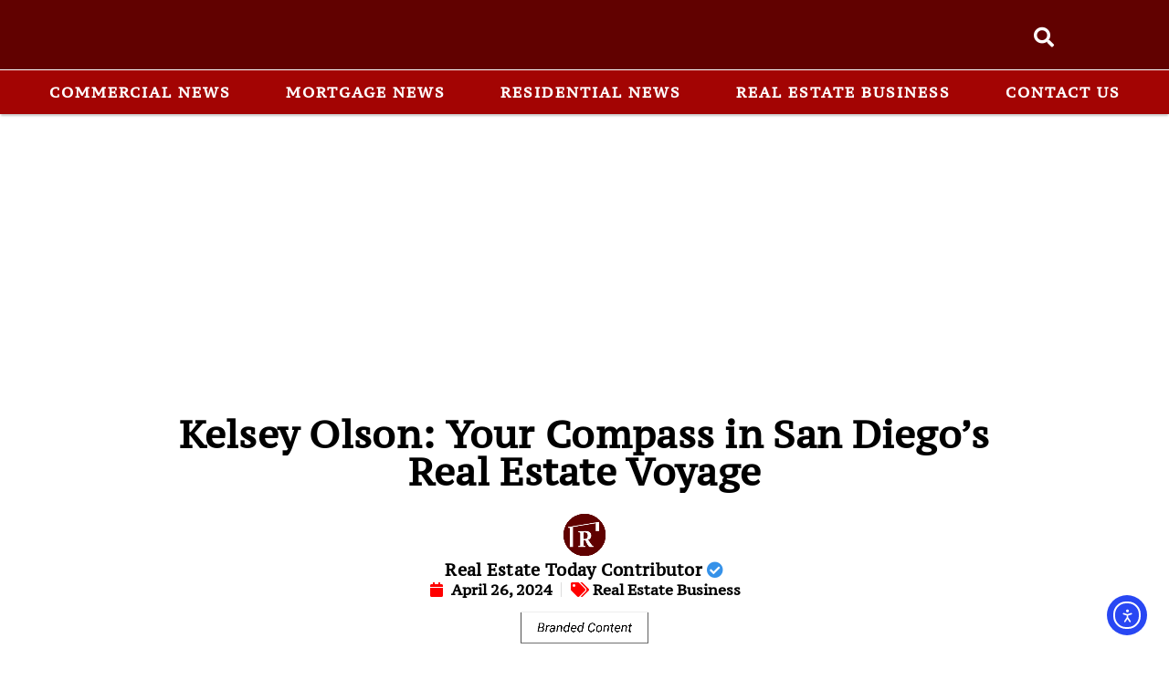

--- FILE ---
content_type: text/html; charset=utf-8
request_url: https://www.google.com/recaptcha/api2/aframe
body_size: 266
content:
<!DOCTYPE HTML><html><head><meta http-equiv="content-type" content="text/html; charset=UTF-8"></head><body><script nonce="X1KkznyHz_cIqfx5RVLprg">/** Anti-fraud and anti-abuse applications only. See google.com/recaptcha */ try{var clients={'sodar':'https://pagead2.googlesyndication.com/pagead/sodar?'};window.addEventListener("message",function(a){try{if(a.source===window.parent){var b=JSON.parse(a.data);var c=clients[b['id']];if(c){var d=document.createElement('img');d.src=c+b['params']+'&rc='+(localStorage.getItem("rc::a")?sessionStorage.getItem("rc::b"):"");window.document.body.appendChild(d);sessionStorage.setItem("rc::e",parseInt(sessionStorage.getItem("rc::e")||0)+1);localStorage.setItem("rc::h",'1768793836870');}}}catch(b){}});window.parent.postMessage("_grecaptcha_ready", "*");}catch(b){}</script></body></html>

--- FILE ---
content_type: text/css
request_url: https://realestatetoday.com/wp-content/cache/autoptimize/css/autoptimize_single_7bdb9afb817febf96c8635ec0d617739.css?ver=1768611372
body_size: 1819
content:
.elementor-878 .elementor-element.elementor-element-4633b46f:not(.elementor-motion-effects-element-type-background),.elementor-878 .elementor-element.elementor-element-4633b46f>.elementor-motion-effects-container>.elementor-motion-effects-layer{background-color:#610100}.elementor-878 .elementor-element.elementor-element-4633b46f>.elementor-container{max-width:1083px}.elementor-878 .elementor-element.elementor-element-4633b46f{transition:background .3s,border .3s,border-radius .3s,box-shadow .3s;margin-top:0;margin-bottom:0;padding:5px 0 4px}.elementor-878 .elementor-element.elementor-element-4633b46f>.elementor-background-overlay{transition:background .3s,border-radius .3s,opacity .3s}.elementor-bc-flex-widget .elementor-878 .elementor-element.elementor-element-2d6c2da5.elementor-column .elementor-widget-wrap{align-items:center}.elementor-878 .elementor-element.elementor-element-2d6c2da5.elementor-column.elementor-element[data-element_type="column"]>.elementor-widget-wrap.elementor-element-populated{align-content:center;align-items:center}.elementor-widget-image .widget-image-caption{color:var(--e-global-color-text);font-family:var(--e-global-typography-text-font-family),Sans-serif;font-weight:var(--e-global-typography-text-font-weight)}.elementor-878 .elementor-element.elementor-element-6f48858 img{width:72%}.elementor-bc-flex-widget .elementor-878 .elementor-element.elementor-element-7ad8a137.elementor-column .elementor-widget-wrap{align-items:center}.elementor-878 .elementor-element.elementor-element-7ad8a137.elementor-column.elementor-element[data-element_type="column"]>.elementor-widget-wrap.elementor-element-populated{align-content:center;align-items:center}.elementor-878 .elementor-element.elementor-element-7ad8a137>.elementor-element-populated{margin:5px 0 0;--e-column-margin-right:0px;--e-column-margin-left:0px}.elementor-widget-hfe-search-button input[type=search].hfe-search-form__input,.elementor-widget-hfe-search-button .hfe-search-icon-toggle{font-family:var(--e-global-typography-primary-font-family),Sans-serif;font-weight:var(--e-global-typography-primary-font-weight)}.elementor-widget-hfe-search-button .hfe-search-form__input{color:var(--e-global-color-text)}.elementor-widget-hfe-search-button .hfe-search-form__input::placeholder{color:var(--e-global-color-text)}.elementor-widget-hfe-search-button .hfe-search-form__container,.elementor-widget-hfe-search-button .hfe-search-icon-toggle .hfe-search-form__input,.elementor-widget-hfe-search-button .hfe-input-focus .hfe-search-icon-toggle .hfe-search-form__input{border-color:var(--e-global-color-primary)}.elementor-widget-hfe-search-button .hfe-search-form__input:focus::placeholder{color:var(--e-global-color-text)}.elementor-widget-hfe-search-button .hfe-search-form__container button#clear-with-button,.elementor-widget-hfe-search-button .hfe-search-form__container button#clear,.elementor-widget-hfe-search-button .hfe-search-icon-toggle button#clear{color:var(--e-global-color-text)}.elementor-878 .elementor-element.elementor-element-6c29264 .hfe-input-focus .hfe-search-icon-toggle input[type=search]{width:203px}.elementor-878 .elementor-element.elementor-element-6c29264 .hfe-search-icon-toggle input[type=search]{padding:0 calc( 22px / 2)}.elementor-878 .elementor-element.elementor-element-6c29264 .hfe-search-icon-toggle i.fa-search:before{font-size:22px}.elementor-878 .elementor-element.elementor-element-6c29264 .hfe-search-icon-toggle i.fa-search,.elementor-878 .elementor-element.elementor-element-6c29264 .hfe-search-icon-toggle{width:22px}.elementor-878 .elementor-element.elementor-element-6c29264 .hfe-input-focus .hfe-search-form__input:focus{background-color:#ededed}.elementor-878 .elementor-element.elementor-element-6c29264 .hfe-input-focus .hfe-search-icon-toggle .hfe-search-form__input{border-style:none;border-radius:43px}.elementor-878 .elementor-element.elementor-element-6c29264 .hfe-search-icon-toggle i{color:#fff;border-color:#fff;fill:#fff}.elementor-878 .elementor-element.elementor-element-59f6fbe:not(.elementor-motion-effects-element-type-background),.elementor-878 .elementor-element.elementor-element-59f6fbe>.elementor-motion-effects-container>.elementor-motion-effects-layer{background-color:#a30403}.elementor-878 .elementor-element.elementor-element-59f6fbe>.elementor-container{max-width:1330px}.elementor-878 .elementor-element.elementor-element-59f6fbe{border-style:solid;border-width:1px 0 0;border-color:#fff;box-shadow:0px 3px 2px -1px rgba(144.75,144.75,144.75,.5);transition:background .3s,border .3s,border-radius .3s,box-shadow .3s;margin-top:0;margin-bottom:0;padding:0}.elementor-878 .elementor-element.elementor-element-59f6fbe>.elementor-background-overlay{transition:background .3s,border-radius .3s,opacity .3s}.elementor-878 .elementor-element.elementor-element-418b3016>.elementor-element-populated{margin:0;--e-column-margin-right:0px;--e-column-margin-left:0px;padding:12px 0}.elementor-widget-nav-menu .elementor-nav-menu .elementor-item{font-family:var(--e-global-typography-primary-font-family),Sans-serif;font-weight:var(--e-global-typography-primary-font-weight)}.elementor-widget-nav-menu .elementor-nav-menu--main .elementor-item{color:var(--e-global-color-text);fill:var(--e-global-color-text)}.elementor-widget-nav-menu .elementor-nav-menu--main .elementor-item:hover,.elementor-widget-nav-menu .elementor-nav-menu--main .elementor-item.elementor-item-active,.elementor-widget-nav-menu .elementor-nav-menu--main .elementor-item.highlighted,.elementor-widget-nav-menu .elementor-nav-menu--main .elementor-item:focus{color:var(--e-global-color-accent);fill:var(--e-global-color-accent)}.elementor-widget-nav-menu .elementor-nav-menu--main:not(.e--pointer-framed) .elementor-item:before,.elementor-widget-nav-menu .elementor-nav-menu--main:not(.e--pointer-framed) .elementor-item:after{background-color:var(--e-global-color-accent)}.elementor-widget-nav-menu .e--pointer-framed .elementor-item:before,.elementor-widget-nav-menu .e--pointer-framed .elementor-item:after{border-color:var(--e-global-color-accent)}.elementor-widget-nav-menu{--e-nav-menu-divider-color:var(--e-global-color-text)}.elementor-widget-nav-menu .elementor-nav-menu--dropdown .elementor-item,.elementor-widget-nav-menu .elementor-nav-menu--dropdown .elementor-sub-item{font-family:var(--e-global-typography-accent-font-family),Sans-serif;font-weight:var(--e-global-typography-accent-font-weight)}.elementor-878 .elementor-element.elementor-element-14af67b8>.elementor-widget-container{margin:0}.elementor-878 .elementor-element.elementor-element-14af67b8 .elementor-menu-toggle{margin:0 auto}.elementor-878 .elementor-element.elementor-element-14af67b8 .elementor-nav-menu .elementor-item{font-family:"PT Serif Caption",Sans-serif;font-size:16px;font-weight:700;text-transform:uppercase;letter-spacing:2px}.elementor-878 .elementor-element.elementor-element-14af67b8 .elementor-nav-menu--main .elementor-item{color:#fff;fill:#fff;padding-left:29px;padding-right:29px;padding-top:2px;padding-bottom:2px}.elementor-878 .elementor-element.elementor-element-14af67b8 .elementor-nav-menu--main .elementor-item:hover,.elementor-878 .elementor-element.elementor-element-14af67b8 .elementor-nav-menu--main .elementor-item.elementor-item-active,.elementor-878 .elementor-element.elementor-element-14af67b8 .elementor-nav-menu--main .elementor-item.highlighted,.elementor-878 .elementor-element.elementor-element-14af67b8 .elementor-nav-menu--main .elementor-item:focus{color:#ff8d8d;fill:#ff8d8d}.elementor-878 .elementor-element.elementor-element-14af67b8 .elementor-nav-menu--main:not(.e--pointer-framed) .elementor-item:before,.elementor-878 .elementor-element.elementor-element-14af67b8 .elementor-nav-menu--main:not(.e--pointer-framed) .elementor-item:after{background-color:#FFFFFF00}.elementor-878 .elementor-element.elementor-element-14af67b8 .e--pointer-framed .elementor-item:before,.elementor-878 .elementor-element.elementor-element-14af67b8 .e--pointer-framed .elementor-item:after{border-color:#FFFFFF00}.elementor-878 .elementor-element.elementor-element-14af67b8 .elementor-nav-menu--main .elementor-item.elementor-item-active{color:#ff8d8d}.elementor-878 .elementor-element.elementor-element-14af67b8 .elementor-nav-menu--main:not(.e--pointer-framed) .elementor-item.elementor-item-active:before,.elementor-878 .elementor-element.elementor-element-14af67b8 .elementor-nav-menu--main:not(.e--pointer-framed) .elementor-item.elementor-item-active:after{background-color:#02010100}.elementor-878 .elementor-element.elementor-element-14af67b8 .e--pointer-framed .elementor-item.elementor-item-active:before,.elementor-878 .elementor-element.elementor-element-14af67b8 .e--pointer-framed .elementor-item.elementor-item-active:after{border-color:#02010100}.elementor-878 .elementor-element.elementor-element-14af67b8{--e-nav-menu-divider-content:"";--e-nav-menu-divider-style:solid;--e-nav-menu-divider-color:#FFFFFF00}.elementor-878 .elementor-element.elementor-element-10cb19eb:not(.elementor-motion-effects-element-type-background),.elementor-878 .elementor-element.elementor-element-10cb19eb>.elementor-motion-effects-container>.elementor-motion-effects-layer{background-color:#a30403}.elementor-878 .elementor-element.elementor-element-10cb19eb>.elementor-container{max-width:1094px}.elementor-878 .elementor-element.elementor-element-10cb19eb{border-style:solid;border-width:1px 0 0;border-color:#9f9f9f;box-shadow:0px 3px 2px -1px rgba(144.75,144.75,144.75,.5);transition:background .3s,border .3s,border-radius .3s,box-shadow .3s;margin-top:0;margin-bottom:0;padding:0}.elementor-878 .elementor-element.elementor-element-10cb19eb>.elementor-background-overlay{transition:background .3s,border-radius .3s,opacity .3s}.elementor-878 .elementor-element.elementor-element-1caefb9f>.elementor-element-populated{padding:12px 0 0}.elementor-878 .elementor-element.elementor-element-1b958bc5>.elementor-widget-container{margin:0 -14.22% 0 0}.elementor-878 .elementor-element.elementor-element-1b958bc5 .elementor-menu-toggle{margin:0 auto}.elementor-878 .elementor-element.elementor-element-1b958bc5 .elementor-nav-menu .elementor-item{font-family:"PT Serif Caption",Sans-serif;font-weight:700;text-transform:uppercase;letter-spacing:2px}.elementor-878 .elementor-element.elementor-element-1b958bc5 .elementor-nav-menu--main .elementor-item{color:#fff;fill:#fff;padding-left:11px;padding-right:11px;padding-top:2px;padding-bottom:2px}.elementor-878 .elementor-element.elementor-element-1b958bc5 .elementor-nav-menu--main .elementor-item:hover,.elementor-878 .elementor-element.elementor-element-1b958bc5 .elementor-nav-menu--main .elementor-item.elementor-item-active,.elementor-878 .elementor-element.elementor-element-1b958bc5 .elementor-nav-menu--main .elementor-item.highlighted,.elementor-878 .elementor-element.elementor-element-1b958bc5 .elementor-nav-menu--main .elementor-item:focus{color:#000;fill:#000}.elementor-878 .elementor-element.elementor-element-1b958bc5 .elementor-nav-menu--main:not(.e--pointer-framed) .elementor-item:before,.elementor-878 .elementor-element.elementor-element-1b958bc5 .elementor-nav-menu--main:not(.e--pointer-framed) .elementor-item:after{background-color:#61CE7000}.elementor-878 .elementor-element.elementor-element-1b958bc5 .e--pointer-framed .elementor-item:before,.elementor-878 .elementor-element.elementor-element-1b958bc5 .e--pointer-framed .elementor-item:after{border-color:#61CE7000}.elementor-878 .elementor-element.elementor-element-52d87e76:not(.elementor-motion-effects-element-type-background),.elementor-878 .elementor-element.elementor-element-52d87e76>.elementor-motion-effects-container>.elementor-motion-effects-layer{background-color:#610100}.elementor-878 .elementor-element.elementor-element-52d87e76{border-style:solid;border-color:#000;transition:background .3s,border .3s,border-radius .3s,box-shadow .3s}.elementor-878 .elementor-element.elementor-element-52d87e76>.elementor-background-overlay{transition:background .3s,border-radius .3s,opacity .3s}.elementor-widget-icon.elementor-view-stacked .elementor-icon{background-color:var(--e-global-color-primary)}.elementor-widget-icon.elementor-view-framed .elementor-icon,.elementor-widget-icon.elementor-view-default .elementor-icon{color:var(--e-global-color-primary);border-color:var(--e-global-color-primary)}.elementor-widget-icon.elementor-view-framed .elementor-icon,.elementor-widget-icon.elementor-view-default .elementor-icon svg{fill:var(--e-global-color-primary)}.elementor-878 .elementor-element.elementor-element-872249e .elementor-icon-wrapper{text-align:center}.elementor-878 .elementor-element.elementor-element-872249e.elementor-view-stacked .elementor-icon{background-color:#fff}.elementor-878 .elementor-element.elementor-element-872249e.elementor-view-framed .elementor-icon,.elementor-878 .elementor-element.elementor-element-872249e.elementor-view-default .elementor-icon{color:#fff;border-color:#fff}.elementor-878 .elementor-element.elementor-element-872249e.elementor-view-framed .elementor-icon,.elementor-878 .elementor-element.elementor-element-872249e.elementor-view-default .elementor-icon svg{fill:#fff}.elementor-878 .elementor-element.elementor-element-56644f96 img{width:46%}.elementor-widget-search-form input[type=search].elementor-search-form__input{font-family:var(--e-global-typography-text-font-family),Sans-serif;font-weight:var(--e-global-typography-text-font-weight)}.elementor-widget-search-form .elementor-search-form__input,.elementor-widget-search-form .elementor-search-form__icon,.elementor-widget-search-form .elementor-lightbox .dialog-lightbox-close-button,.elementor-widget-search-form .elementor-lightbox .dialog-lightbox-close-button:hover,.elementor-widget-search-form.elementor-search-form--skin-full_screen input[type=search].elementor-search-form__input{color:var(--e-global-color-text);fill:var(--e-global-color-text)}.elementor-widget-search-form .elementor-search-form__submit{font-family:var(--e-global-typography-text-font-family),Sans-serif;font-weight:var(--e-global-typography-text-font-weight);background-color:var(--e-global-color-secondary)}.elementor-878 .elementor-element.elementor-element-3ad1b71 .elementor-search-form{text-align:center}.elementor-878 .elementor-element.elementor-element-3ad1b71 .elementor-search-form__toggle{--e-search-form-toggle-size:33px;--e-search-form-toggle-color:#fff;--e-search-form-toggle-background-color:#02010100}.elementor-878 .elementor-element.elementor-element-3ad1b71 input[type=search].elementor-search-form__input{font-family:"Roboto",Sans-serif;font-weight:400}.elementor-878 .elementor-element.elementor-element-3ad1b71 .elementor-search-form__input,.elementor-878 .elementor-element.elementor-element-3ad1b71 .elementor-search-form__icon,.elementor-878 .elementor-element.elementor-element-3ad1b71 .elementor-lightbox .dialog-lightbox-close-button,.elementor-878 .elementor-element.elementor-element-3ad1b71 .elementor-lightbox .dialog-lightbox-close-button:hover,.elementor-878 .elementor-element.elementor-element-3ad1b71.elementor-search-form--skin-full_screen input[type=search].elementor-search-form__input{color:#fff;fill:#fff}.elementor-878 .elementor-element.elementor-element-3ad1b71:not(.elementor-search-form--skin-full_screen) .elementor-search-form__container{border-radius:3px}.elementor-878 .elementor-element.elementor-element-3ad1b71.elementor-search-form--skin-full_screen input[type=search].elementor-search-form__input{border-radius:3px}@media(min-width:768px){.elementor-878 .elementor-element.elementor-element-e523855{width:20%}.elementor-878 .elementor-element.elementor-element-2d6c2da5{width:59.332%}.elementor-878 .elementor-element.elementor-element-7ad8a137{width:20%}}@media(max-width:1024px) and (min-width:768px){.elementor-878 .elementor-element.elementor-element-1caefb9f{width:100%}}@media(max-width:1024px){.elementor-878 .elementor-element.elementor-element-4633b46f{padding:0}.elementor-878 .elementor-element.elementor-element-2d6c2da5>.elementor-element-populated{margin:4px 0 0;--e-column-margin-right:0px;--e-column-margin-left:0px}.elementor-878 .elementor-element.elementor-element-6f48858>.elementor-widget-container{margin:0;padding:0}.elementor-878 .elementor-element.elementor-element-6f48858 img{width:82%}.elementor-878 .elementor-element.elementor-element-10cb19eb{margin-top:0;margin-bottom:0;padding:0}.elementor-bc-flex-widget .elementor-878 .elementor-element.elementor-element-1caefb9f.elementor-column .elementor-widget-wrap{align-items:center}.elementor-878 .elementor-element.elementor-element-1caefb9f.elementor-column.elementor-element[data-element_type="column"]>.elementor-widget-wrap.elementor-element-populated{align-content:center;align-items:center}.elementor-878 .elementor-element.elementor-element-1caefb9f>.elementor-element-populated{margin:0;--e-column-margin-right:0px;--e-column-margin-left:0px;padding:6px 0}.elementor-878 .elementor-element.elementor-element-1b958bc5>.elementor-widget-container{margin:0;padding:0}.elementor-878 .elementor-element.elementor-element-1b958bc5 .elementor-nav-menu .elementor-item{font-size:10px;letter-spacing:1px}.elementor-878 .elementor-element.elementor-element-1b958bc5 .elementor-nav-menu--main .elementor-item{padding-left:10px;padding-right:10px}.elementor-878 .elementor-element.elementor-element-1b958bc5{--e-nav-menu-horizontal-menu-item-margin:calc( 0px / 2 )}.elementor-878 .elementor-element.elementor-element-1b958bc5 .elementor-nav-menu--main:not(.elementor-nav-menu--layout-horizontal) .elementor-nav-menu>li:not(:last-child){margin-bottom:0}.elementor-878 .elementor-element.elementor-element-526ccca3>.elementor-element-populated{margin:4px 0 0;--e-column-margin-right:0px;--e-column-margin-left:0px}}@media(max-width:767px){.elementor-878 .elementor-element.elementor-element-52d87e76{border-width:0 0 1px}.elementor-878 .elementor-element.elementor-element-564a78aa{width:14%}.elementor-bc-flex-widget .elementor-878 .elementor-element.elementor-element-564a78aa.elementor-column .elementor-widget-wrap{align-items:center}.elementor-878 .elementor-element.elementor-element-564a78aa.elementor-column.elementor-element[data-element_type="column"]>.elementor-widget-wrap.elementor-element-populated{align-content:center;align-items:center}.elementor-878 .elementor-element.elementor-element-872249e>.elementor-widget-container{margin:0 0 -4px}.elementor-878 .elementor-element.elementor-element-872249e .elementor-icon{font-size:23px}.elementor-878 .elementor-element.elementor-element-872249e .elementor-icon svg{height:23px}.elementor-878 .elementor-element.elementor-element-526ccca3{width:70%}.elementor-878 .elementor-element.elementor-element-526ccca3>.elementor-element-populated{margin:1px 0 0;--e-column-margin-right:0px;--e-column-margin-left:0px}.elementor-878 .elementor-element.elementor-element-56644f96 img{width:100%}.elementor-878 .elementor-element.elementor-element-683de7c8{width:16%}.elementor-878 .elementor-element.elementor-element-3ad1b71 input[type=search].elementor-search-form__input{font-size:22px}}#mvp-main-body-wrap{padding-top:0 !important}@media screen and (max-width:479px){.mvp-main-box{padding-top:20px}}

--- FILE ---
content_type: text/css
request_url: https://realestatetoday.com/wp-content/cache/autoptimize/css/autoptimize_single_63e3b6ebadef208955e6d50be89614ab.css?ver=1768611527
body_size: 2237
content:
.elementor-2788 .elementor-element.elementor-element-afb2739>.elementor-container{max-width:1000px}.elementor-2788 .elementor-element.elementor-element-afb2739{margin-top:20px;margin-bottom:50px}.elementor-2788 .elementor-element.elementor-element-74dc1ca>.elementor-element-populated{padding:10px 20px 0}.elementor-widget-theme-post-title .elementor-heading-title{font-family:var(--e-global-typography-primary-font-family),Sans-serif;font-weight:var(--e-global-typography-primary-font-weight);color:var(--e-global-color-primary)}.elementor-2788 .elementor-element.elementor-element-83c01ab{text-align:center}.elementor-2788 .elementor-element.elementor-element-83c01ab .elementor-heading-title{font-family:"PT Serif Caption",Sans-serif;font-size:41px;font-weight:700;color:#000}.elementor-2788 .elementor-element.elementor-element-5f47c95{margin-top:0;margin-bottom:0;padding:5px 0 0}.elementor-2788 .elementor-element.elementor-element-4c91052>.elementor-widget-wrap>.elementor-widget:not(.elementor-widget__width-auto):not(.elementor-widget__width-initial):not(:last-child):not(.elementor-absolute){margin-bottom:0}.elementor-2788 .elementor-element.elementor-element-4c91052>.elementor-element-populated{margin:0;--e-column-margin-right:0px;--e-column-margin-left:0px}.elementor-widget-image .widget-image-caption{color:var(--e-global-color-text);font-family:var(--e-global-typography-text-font-family),Sans-serif;font-weight:var(--e-global-typography-text-font-weight)}.elementor-2788 .elementor-element.elementor-element-a2600b6 img{width:5%}.elementor-widget-heading .elementor-heading-title{font-family:var(--e-global-typography-primary-font-family),Sans-serif;font-weight:var(--e-global-typography-primary-font-weight);color:var(--e-global-color-primary)}.elementor-2788 .elementor-element.elementor-element-82c54ad{width:var(--container-widget-width,100%);max-width:100%;--container-widget-width:100%;--container-widget-flex-grow:0;text-align:center}.elementor-2788 .elementor-element.elementor-element-82c54ad>.elementor-widget-container{margin:5px 0}.elementor-2788 .elementor-element.elementor-element-82c54ad .elementor-heading-title{font-family:"PT Serif Caption",Sans-serif;font-size:18px;font-weight:600;font-style:normal;color:#000}.elementor-widget-post-info .elementor-icon-list-item:not(:last-child):after{border-color:var(--e-global-color-text)}.elementor-widget-post-info .elementor-icon-list-icon i{color:var(--e-global-color-primary)}.elementor-widget-post-info .elementor-icon-list-icon svg{fill:var(--e-global-color-primary)}.elementor-widget-post-info .elementor-icon-list-text,.elementor-widget-post-info .elementor-icon-list-text a{color:var(--e-global-color-secondary)}.elementor-widget-post-info .elementor-icon-list-item{font-family:var(--e-global-typography-text-font-family),Sans-serif;font-weight:var(--e-global-typography-text-font-weight)}.elementor-2788 .elementor-element.elementor-element-da7af7f{width:var(--container-widget-width,100%);max-width:100%;--container-widget-width:100%;--container-widget-flex-grow:0}.elementor-2788 .elementor-element.elementor-element-da7af7f .elementor-icon-list-items:not(.elementor-inline-items) .elementor-icon-list-item:not(:last-child){padding-bottom:calc(19px/2)}.elementor-2788 .elementor-element.elementor-element-da7af7f .elementor-icon-list-items:not(.elementor-inline-items) .elementor-icon-list-item:not(:first-child){margin-top:calc(19px/2)}.elementor-2788 .elementor-element.elementor-element-da7af7f .elementor-icon-list-items.elementor-inline-items .elementor-icon-list-item{margin-right:calc(19px/2);margin-left:calc(19px/2)}.elementor-2788 .elementor-element.elementor-element-da7af7f .elementor-icon-list-items.elementor-inline-items{margin-right:calc(-19px/2);margin-left:calc(-19px/2)}body.rtl .elementor-2788 .elementor-element.elementor-element-da7af7f .elementor-icon-list-items.elementor-inline-items .elementor-icon-list-item:after{left:calc(-19px/2)}body:not(.rtl) .elementor-2788 .elementor-element.elementor-element-da7af7f .elementor-icon-list-items.elementor-inline-items .elementor-icon-list-item:after{right:calc(-19px/2)}.elementor-2788 .elementor-element.elementor-element-da7af7f .elementor-icon-list-item:not(:last-child):after{content:"";border-color:#ddd}.elementor-2788 .elementor-element.elementor-element-da7af7f .elementor-icon-list-items:not(.elementor-inline-items) .elementor-icon-list-item:not(:last-child):after{border-top-style:solid;border-top-width:1px}.elementor-2788 .elementor-element.elementor-element-da7af7f .elementor-icon-list-items.elementor-inline-items .elementor-icon-list-item:not(:last-child):after{border-left-style:solid}.elementor-2788 .elementor-element.elementor-element-da7af7f .elementor-inline-items .elementor-icon-list-item:not(:last-child):after{border-left-width:1px}.elementor-2788 .elementor-element.elementor-element-da7af7f .elementor-icon-list-icon i{color:red;font-size:16px}.elementor-2788 .elementor-element.elementor-element-da7af7f .elementor-icon-list-icon svg{fill:red;--e-icon-list-icon-size:16px}.elementor-2788 .elementor-element.elementor-element-da7af7f .elementor-icon-list-icon{width:16px}body:not(.rtl) .elementor-2788 .elementor-element.elementor-element-da7af7f .elementor-icon-list-text{padding-left:8px}body.rtl .elementor-2788 .elementor-element.elementor-element-da7af7f .elementor-icon-list-text{padding-right:8px}.elementor-2788 .elementor-element.elementor-element-da7af7f .elementor-icon-list-text,.elementor-2788 .elementor-element.elementor-element-da7af7f .elementor-icon-list-text a{color:#000}.elementor-2788 .elementor-element.elementor-element-da7af7f .elementor-icon-list-item{font-family:"PT Serif Caption",Sans-serif;font-size:16px;font-weight:600;font-style:normal}.elementor-2788 .elementor-element.elementor-element-4ae1d72>.elementor-widget-container{margin:15px 0 0}.elementor-2788 .elementor-element.elementor-element-4ae1d72 img{width:15%}.elementor-2788 .elementor-element.elementor-element-72e2078>.elementor-container{max-width:1000px}.elementor-widget-theme-post-featured-image .widget-image-caption{color:var(--e-global-color-text);font-family:var(--e-global-typography-text-font-family),Sans-serif;font-weight:var(--e-global-typography-text-font-weight)}.elementor-2788 .elementor-element.elementor-element-0977d69{text-align:left}.elementor-2788 .elementor-element.elementor-element-0977d69 img{width:100%}.elementor-widget-theme-post-content{color:var(--e-global-color-text);font-family:var(--e-global-typography-text-font-family),Sans-serif;font-weight:var(--e-global-typography-text-font-weight)}.elementor-2788 .elementor-element.elementor-element-95b5175>.elementor-widget-container{margin:0}.elementor-2788 .elementor-element.elementor-element-95b5175{color:#000;font-family:"Lora",Sans-serif;font-size:18px;font-weight:400;line-height:2em;word-spacing:0px}.elementor-2788 .elementor-element.elementor-element-dffa0f1:not(.elementor-motion-effects-element-type-background),.elementor-2788 .elementor-element.elementor-element-dffa0f1>.elementor-motion-effects-container>.elementor-motion-effects-layer{background-color:#272727}.elementor-2788 .elementor-element.elementor-element-dffa0f1>.elementor-container{max-width:1000px}.elementor-2788 .elementor-element.elementor-element-dffa0f1,.elementor-2788 .elementor-element.elementor-element-dffa0f1>.elementor-background-overlay{border-radius:12px}.elementor-2788 .elementor-element.elementor-element-dffa0f1{transition:background .3s,border .3s,border-radius .3s,box-shadow .3s;margin-top:25px;margin-bottom:42px;padding:10px 5px}.elementor-2788 .elementor-element.elementor-element-dffa0f1>.elementor-background-overlay{transition:background .3s,border-radius .3s,opacity .3s}.elementor-2788 .elementor-element.elementor-element-282257a:not(.elementor-motion-effects-element-type-background)>.elementor-widget-wrap,.elementor-2788 .elementor-element.elementor-element-282257a>.elementor-widget-wrap>.elementor-motion-effects-container>.elementor-motion-effects-layer{background-color:#FFFFFF00}.elementor-2788 .elementor-element.elementor-element-282257a>.elementor-element-populated{transition:background .3s,border .3s,border-radius .3s,box-shadow .3s;margin:-40px 0;--e-column-margin-right:0px;--e-column-margin-left:0px}.elementor-2788 .elementor-element.elementor-element-282257a>.elementor-element-populated>.elementor-background-overlay{transition:background .3s,border-radius .3s,opacity .3s}.elementor-2788 .elementor-element.elementor-element-b9f5c80:not(.elementor-motion-effects-element-type-background)>.elementor-widget-wrap,.elementor-2788 .elementor-element.elementor-element-b9f5c80>.elementor-widget-wrap>.elementor-motion-effects-container>.elementor-motion-effects-layer{background-color:#FFFFFF00}.elementor-bc-flex-widget .elementor-2788 .elementor-element.elementor-element-b9f5c80.elementor-column .elementor-widget-wrap{align-items:center}.elementor-2788 .elementor-element.elementor-element-b9f5c80.elementor-column.elementor-element[data-element_type="column"]>.elementor-widget-wrap.elementor-element-populated{align-content:center;align-items:center}.elementor-2788 .elementor-element.elementor-element-b9f5c80>.elementor-element-populated{transition:background .3s,border .3s,border-radius .3s,box-shadow .3s}.elementor-2788 .elementor-element.elementor-element-b9f5c80>.elementor-element-populated>.elementor-background-overlay{transition:background .3s,border-radius .3s,opacity .3s}.elementor-2788 .elementor-element.elementor-element-3f79ca2{width:var(--container-widget-width,100%);max-width:100%;--container-widget-width:100%;--container-widget-flex-grow:0}.elementor-2788 .elementor-element.elementor-element-3f79ca2>.elementor-widget-container{margin:5px 0}.elementor-2788 .elementor-element.elementor-element-3f79ca2 .elementor-heading-title{font-family:"PT Serif Caption",Sans-serif;font-size:27px;font-weight:600;font-style:normal;color:#fff}.elementor-2788 .elementor-element.elementor-element-1b2cc52{width:var(--container-widget-width,100%);max-width:100%;--container-widget-width:100%;--container-widget-flex-grow:0}.elementor-2788 .elementor-element.elementor-element-1b2cc52>.elementor-widget-container{margin:5px 0}.elementor-2788 .elementor-element.elementor-element-1b2cc52 .elementor-heading-title{font-family:"PT Serif Caption",Sans-serif;font-size:27px;font-weight:600;font-style:normal;color:#fff}.elementor-2788 .elementor-element.elementor-element-274993a .elementor-heading-title{font-family:"Outfit",Sans-serif;font-size:16px;font-weight:300;font-style:italic;color:#fff}.elementor-2788 .elementor-element.elementor-element-93825cd:not(.elementor-motion-effects-element-type-background),.elementor-2788 .elementor-element.elementor-element-93825cd>.elementor-motion-effects-container>.elementor-motion-effects-layer{background-color:#fff}.elementor-2788 .elementor-element.elementor-element-93825cd{transition:background .3s,border .3s,border-radius .3s,box-shadow .3s;margin-top:0;margin-bottom:0;padding:0}.elementor-2788 .elementor-element.elementor-element-93825cd>.elementor-background-overlay{transition:background .3s,border-radius .3s,opacity .3s}.elementor-2788 .elementor-element.elementor-element-0d48fd6>.elementor-element-populated{padding:0}.elementor-2788 .elementor-element.elementor-element-4a6cc3a>.elementor-widget-container{background-color:#00000000;padding:0}.elementor-2788 .elementor-element.elementor-element-4a6cc3a{text-align:left}.elementor-2788 .elementor-element.elementor-element-4a6cc3a .elementor-heading-title{font-family:"PT Serif",Sans-serif;font-size:18px;font-weight:700;color:#000}.elementor-2788 .elementor-element.elementor-element-bd5220b>.elementor-container{max-width:1000px}.elementor-2788 .elementor-element.elementor-element-db67d30{width:var(--container-widget-width,100%);max-width:100%;--container-widget-width:100%;--container-widget-flex-grow:0}.elementor-2788 .elementor-element.elementor-element-db67d30>.elementor-widget-container{margin:10px}.elementor-2788 .elementor-element.elementor-element-db67d30 .elementor-heading-title{font-family:"Lora",Sans-serif;font-size:27px;font-weight:600;font-style:normal;color:#000}.elementor-widget-posts .elementor-button{background-color:var(--e-global-color-accent);font-family:var(--e-global-typography-accent-font-family),Sans-serif;font-weight:var(--e-global-typography-accent-font-weight)}.elementor-widget-posts .elementor-post__title,.elementor-widget-posts .elementor-post__title a{color:var(--e-global-color-secondary);font-family:var(--e-global-typography-primary-font-family),Sans-serif;font-weight:var(--e-global-typography-primary-font-weight)}.elementor-widget-posts .elementor-post__meta-data{font-family:var(--e-global-typography-secondary-font-family),Sans-serif;font-weight:var(--e-global-typography-secondary-font-weight)}.elementor-widget-posts .elementor-post__excerpt p{font-family:var(--e-global-typography-text-font-family),Sans-serif;font-weight:var(--e-global-typography-text-font-weight)}.elementor-widget-posts .elementor-post__read-more{color:var(--e-global-color-accent)}.elementor-widget-posts a.elementor-post__read-more{font-family:var(--e-global-typography-accent-font-family),Sans-serif;font-weight:var(--e-global-typography-accent-font-weight)}.elementor-widget-posts .elementor-post__card .elementor-post__badge{background-color:var(--e-global-color-accent);font-family:var(--e-global-typography-accent-font-family),Sans-serif;font-weight:var(--e-global-typography-accent-font-weight)}.elementor-widget-posts .elementor-pagination{font-family:var(--e-global-typography-secondary-font-family),Sans-serif;font-weight:var(--e-global-typography-secondary-font-weight)}.elementor-widget-posts .e-load-more-message{font-family:var(--e-global-typography-secondary-font-family),Sans-serif;font-weight:var(--e-global-typography-secondary-font-weight)}.elementor-2788 .elementor-element.elementor-element-70f4ae9{--grid-row-gap:10px;--grid-column-gap:10px}.elementor-2788 .elementor-element.elementor-element-70f4ae9>.elementor-widget-container{margin:10px}.elementor-2788 .elementor-element.elementor-element-70f4ae9 .elementor-posts-container .elementor-post__thumbnail{padding-bottom:calc( 0.66 * 100% )}.elementor-2788 .elementor-element.elementor-element-70f4ae9:after{content:"0.66"}.elementor-2788 .elementor-element.elementor-element-70f4ae9 .elementor-post__thumbnail__link{width:100%}.elementor-2788 .elementor-element.elementor-element-70f4ae9 .elementor-post{border-style:solid;border-width:0;padding:0}.elementor-2788 .elementor-element.elementor-element-70f4ae9.elementor-posts--thumbnail-left .elementor-post__thumbnail__link{margin-right:10px}.elementor-2788 .elementor-element.elementor-element-70f4ae9.elementor-posts--thumbnail-right .elementor-post__thumbnail__link{margin-left:10px}.elementor-2788 .elementor-element.elementor-element-70f4ae9.elementor-posts--thumbnail-top .elementor-post__thumbnail__link{margin-bottom:10px}.elementor-2788 .elementor-element.elementor-element-70f4ae9 .elementor-post__title,.elementor-2788 .elementor-element.elementor-element-70f4ae9 .elementor-post__title a{color:#000;font-family:"PT Serif Caption",Sans-serif;font-size:16px;font-weight:700}.elementor-2788 .elementor-element.elementor-element-70f4ae9 .elementor-post__title{margin-bottom:9px}.elementor-2788 .elementor-element.elementor-element-70f4ae9 .elementor-post__meta-data{color:#000;font-family:"PT Serif Caption",Sans-serif;font-size:14px;font-weight:600}@media(max-width:1024px){.elementor-2788 .elementor-element.elementor-element-83c01ab .elementor-heading-title{font-size:25px}.elementor-2788 .elementor-element.elementor-element-4ae1d72 img{width:18%}.elementor-2788 .elementor-element.elementor-element-dffa0f1>.elementor-container{max-width:1097px}.elementor-2788 .elementor-element.elementor-element-282257a>.elementor-element-populated{margin:0;--e-column-margin-right:0px;--e-column-margin-left:0px;padding:0}.elementor-2788 .elementor-element.elementor-element-3f79ca2 .elementor-heading-title{font-size:18px}.elementor-2788 .elementor-element.elementor-element-1b2cc52 .elementor-heading-title{font-size:18px}.elementor-2788 .elementor-element.elementor-element-274993a .elementor-heading-title{font-size:16px}.elementor-2788 .elementor-element.elementor-element-4a6cc3a>.elementor-widget-container{padding:0}.elementor-2788 .elementor-element.elementor-element-4a6cc3a .elementor-heading-title{font-size:18px}.elementor-2788 .elementor-element.elementor-element-db67d30 .elementor-heading-title{font-size:20px}.elementor-2788 .elementor-element.elementor-element-70f4ae9{--grid-row-gap:10px;--grid-column-gap:10px}.elementor-2788 .elementor-element.elementor-element-70f4ae9 .elementor-posts-container .elementor-post__thumbnail{padding-bottom:calc( 0.86 * 100% )}.elementor-2788 .elementor-element.elementor-element-70f4ae9:after{content:"0.86"}.elementor-2788 .elementor-element.elementor-element-70f4ae9 .elementor-post__title,.elementor-2788 .elementor-element.elementor-element-70f4ae9 .elementor-post__title a{font-size:14px;line-height:1.2em}.elementor-2788 .elementor-element.elementor-element-70f4ae9 .elementor-post__meta-data{font-size:12px}}@media(max-width:767px){.elementor-2788 .elementor-element.elementor-element-afb2739{margin-top:15px;margin-bottom:20px}.elementor-2788 .elementor-element.elementor-element-83c01ab{text-align:left}.elementor-2788 .elementor-element.elementor-element-5f47c95{margin-top:-7px;margin-bottom:0}.elementor-2788 .elementor-element.elementor-element-a2600b6{width:var(--container-widget-width,10%);max-width:10%;--container-widget-width:10%;--container-widget-flex-grow:0}.elementor-2788 .elementor-element.elementor-element-a2600b6 img{width:88%}.elementor-2788 .elementor-element.elementor-element-82c54ad>.elementor-widget-container{margin:5px 0 0 5px}.elementor-2788 .elementor-element.elementor-element-82c54ad{--container-widget-width:85%;--container-widget-flex-grow:0;width:var(--container-widget-width,85%);max-width:85%;text-align:left}.elementor-2788 .elementor-element.elementor-element-82c54ad .elementor-heading-title{font-size:14px}.elementor-2788 .elementor-element.elementor-element-da7af7f>.elementor-widget-container{margin:5px}.elementor-2788 .elementor-element.elementor-element-da7af7f .elementor-icon-list-item{font-size:12px}.elementor-2788 .elementor-element.elementor-element-4ae1d72>.elementor-widget-container{margin:8px 0 0}.elementor-2788 .elementor-element.elementor-element-4ae1d72{text-align:left}.elementor-2788 .elementor-element.elementor-element-4ae1d72 img{width:44%}.elementor-2788 .elementor-element.elementor-element-dffa0f1{margin-top:15px;margin-bottom:29px}.elementor-2788 .elementor-element.elementor-element-282257a{width:100%}.elementor-2788 .elementor-element.elementor-element-282257a>.elementor-element-populated{margin:-42px 0 0;--e-column-margin-right:0px;--e-column-margin-left:0px}.elementor-2788 .elementor-element.elementor-element-96ded2c img{width:59%}.elementor-2788 .elementor-element.elementor-element-b9f5c80{width:100%}.elementor-2788 .elementor-element.elementor-element-3f79ca2{width:var(--container-widget-width,282px);max-width:282px;--container-widget-width:282px;--container-widget-flex-grow:0;text-align:center}.elementor-2788 .elementor-element.elementor-element-1b2cc52{width:100%;max-width:100%;text-align:center}.elementor-2788 .elementor-element.elementor-element-274993a{text-align:center}.elementor-2788 .elementor-element.elementor-element-db67d30{width:var(--container-widget-width,221px);max-width:221px;--container-widget-width:221px;--container-widget-flex-grow:0}.elementor-2788 .elementor-element.elementor-element-70f4ae9{--grid-row-gap:10px;--grid-column-gap:10px}.elementor-2788 .elementor-element.elementor-element-70f4ae9 .elementor-posts-container .elementor-post__thumbnail{padding-bottom:calc( 0.7 * 100% )}.elementor-2788 .elementor-element.elementor-element-70f4ae9:after{content:"0.7"}.elementor-2788 .elementor-element.elementor-element-70f4ae9 .elementor-post__thumbnail__link{width:100%}.elementor-2788 .elementor-element.elementor-element-70f4ae9 .elementor-post__title,.elementor-2788 .elementor-element.elementor-element-70f4ae9 .elementor-post__title a{font-size:12px}.elementor-2788 .elementor-element.elementor-element-70f4ae9 .elementor-post__meta-data{font-size:10px}}@media(min-width:768px){.elementor-2788 .elementor-element.elementor-element-4c91052{width:100%}.elementor-2788 .elementor-element.elementor-element-282257a{width:21.158%}.elementor-2788 .elementor-element.elementor-element-b9f5c80{width:78.842%}}@media(max-width:1024px) and (min-width:768px){.elementor-2788 .elementor-element.elementor-element-282257a{width:12%}}.elementor-repeater-item-d2064d1 i{color:#000!important}.elementor-repeater-item-d2064d1{margin-left:auto!important}.elementor-2788 .elementor-element.elementor-element-4c91052{.elementor-widget-wrap{display:}}@media only screen and (max-width:767px){.elementor-2788 .elementor-element.elementor-element-4ae1d72 img{width:160px !important;height:auto !important;max-width:none !important}}.elementor-2788 .elementor-element.elementor-element-95b5175 a{color:blue;text-decoration:underline}.elementor-2788 .elementor-element.elementor-element-95b5175 h1{font-size:26px !important}.elementor-2788 .elementor-element.elementor-element-95b5175 h2{font-size:22px !important}.elementor-2788 .elementor-element.elementor-element-95b5175 h3{font-size:20px !important}.elementor-2788 .elementor-element.elementor-element-95b5175 h4{font-size:18px !important}.elementor-2788 .elementor-element.elementor-element-95b5175 h5{font-size:16px !important}.elementor-2788 .elementor-element.elementor-element-95b5175 h6{font-size:14px !important}.elementor-2788 .elementor-element.elementor-element-95b5175 h1,h2,h3,h4,h5,h6{font-family:"PT Serif Caption" !important}.elementor-2788 .elementor-element.elementor-element-95b5175 p{font-family:Outfit !important}.elementor-2788 .elementor-element.elementor-element-95b5175 h1 span{font-weight:700 !important}.elementor-2788 .elementor-element.elementor-element-95b5175 h2 span{font-weight:700 !important}.elementor-2788 .elementor-element.elementor-element-95b5175 h3 span{font-weight:700 !important}.elementor-2788 .elementor-element.elementor-element-95b5175 h4 span{font-weight:700 !important}.elementor-2788 .elementor-element.elementor-element-95b5175 h5 span{font-weight:700 !important}.elementor-2788 .elementor-element.elementor-element-95b5175 b{font-weight:700 !important}.elementor-2788 .elementor-element.elementor-element-95b5175 strong{font-weight:700 !important}p{line-height:32px;margin-bottom:30px}.elementor-2788 .elementor-element.elementor-element-95b5175 h1{margin-bottom:30px !important}.elementor-2788 .elementor-element.elementor-element-95b5175 h2{margin-bottom:30px !important}.elementor-2788 .elementor-element.elementor-element-95b5175 h3{margin-bottom:30px !important}.elementor-2788 .elementor-element.elementor-element-95b5175 h4{margin-bottom:30px !important}.elementor-2788 .elementor-element.elementor-element-95b5175 h5{margin-bottom:30px !important}.elementor-2788 .elementor-element.elementor-element-95b5175 h6{margin-bottom:30px !important}.elementor-2788 .elementor-element.elementor-element-95b5175 .wp-caption .wp-caption-text{text-align:left !important}.elementor-2788 .elementor-element.elementor-element-274993a a{color:#3692e9 !important;text-decoration:underline !important;font-weight:700 !important}.elementor-2788 .elementor-element.elementor-element-afb2739 .post-item-title.post-title,.page-title{font-size:1.2em}h1{font-size:1.625em}.elementor-pagination .page-numbers{background:#000;padding:10px;font-weight:600}.page-numbers:hover{background:#515962 !important}.page-numbers.current{background:#515962 !important}.elementor-2788 .elementor-element.elementor-element-70f4ae9 .elementor-post__title{overflow:hidden;display:-webkit-box;-webkit-line-clamp:3;-webkit-box-orient:vertical}.elementor-2788 .elementor-element.elementor-element-70f4ae9 .elementor-post__excerpt{overflow:hidden;display:-webkit-box;-webkit-line-clamp:3;-webkit-box-orient:vertical}@media screen and (max-width:400px){.elementor-post__excerpt{display:none !important}}

--- FILE ---
content_type: text/css
request_url: https://realestatetoday.com/wp-content/cache/autoptimize/css/autoptimize_single_4954c71329076074786c2725ada1fdcb.css?ver=1744647707
body_size: 292
content:
@font-face{font-family:'PT Serif Caption';font-style:italic;font-weight:400;src:url(https://realestatetoday.com/wp-content/uploads/elementor/google-fonts/fonts/ptserifcaption-ievj2zhbgcw-jow6s34psdpqyku019elagm9uvi.woff2) format('woff2');unicode-range:U+0460-052F,U+1C80-1C8A,U+20B4,U+2DE0-2DFF,U+A640-A69F,U+FE2E-FE2F}@font-face{font-family:'PT Serif Caption';font-style:italic;font-weight:400;src:url(https://realestatetoday.com/wp-content/uploads/elementor/google-fonts/fonts/ptserifcaption-ievj2zhbgcw-jow6s34psdpqyku019elcwm9uvi.woff2) format('woff2');unicode-range:U+0301,U+0400-045F,U+0490-0491,U+04B0-04B1,U+2116}@font-face{font-family:'PT Serif Caption';font-style:italic;font-weight:400;src:url(https://realestatetoday.com/wp-content/uploads/elementor/google-fonts/fonts/ptserifcaption-ievj2zhbgcw-jow6s34psdpqyku019elaqm9uvi.woff2) format('woff2');unicode-range:U+0100-02BA,U+02BD-02C5,U+02C7-02CC,U+02CE-02D7,U+02DD-02FF,U+0304,U+0308,U+0329,U+1D00-1DBF,U+1E00-1E9F,U+1EF2-1EFF,U+2020,U+20A0-20AB,U+20AD-20C0,U+2113,U+2C60-2C7F,U+A720-A7FF}@font-face{font-family:'PT Serif Caption';font-style:italic;font-weight:400;src:url(https://realestatetoday.com/wp-content/uploads/elementor/google-fonts/fonts/ptserifcaption-ievj2zhbgcw-jow6s34psdpqyku019eldwm9.woff2) format('woff2');unicode-range:U+0000-00FF,U+0131,U+0152-0153,U+02BB-02BC,U+02C6,U+02DA,U+02DC,U+0304,U+0308,U+0329,U+2000-206F,U+20AC,U+2122,U+2191,U+2193,U+2212,U+2215,U+FEFF,U+FFFD}@font-face{font-family:'PT Serif Caption';font-style:normal;font-weight:400;src:url(https://realestatetoday.com/wp-content/uploads/elementor/google-fonts/fonts/ptserifcaption-ievl2zhbgcw-jow6s34psdpqyku019-7drs5.woff2) format('woff2');unicode-range:U+0460-052F,U+1C80-1C8A,U+20B4,U+2DE0-2DFF,U+A640-A69F,U+FE2E-FE2F}@font-face{font-family:'PT Serif Caption';font-style:normal;font-weight:400;src:url(https://realestatetoday.com/wp-content/uploads/elementor/google-fonts/fonts/ptserifcaption-ievl2zhbgcw-jow6s34psdpqyku019a7drs5.woff2) format('woff2');unicode-range:U+0301,U+0400-045F,U+0490-0491,U+04B0-04B1,U+2116}@font-face{font-family:'PT Serif Caption';font-style:normal;font-weight:400;src:url(https://realestatetoday.com/wp-content/uploads/elementor/google-fonts/fonts/ptserifcaption-ievl2zhbgcw-jow6s34psdpqyku019y7drs5.woff2) format('woff2');unicode-range:U+0100-02BA,U+02BD-02C5,U+02C7-02CC,U+02CE-02D7,U+02DD-02FF,U+0304,U+0308,U+0329,U+1D00-1DBF,U+1E00-1E9F,U+1EF2-1EFF,U+2020,U+20A0-20AB,U+20AD-20C0,U+2113,U+2C60-2C7F,U+A720-A7FF}@font-face{font-family:'PT Serif Caption';font-style:normal;font-weight:400;src:url(https://realestatetoday.com/wp-content/uploads/elementor/google-fonts/fonts/ptserifcaption-ievl2zhbgcw-jow6s34psdpqyku019k7dq.woff2) format('woff2');unicode-range:U+0000-00FF,U+0131,U+0152-0153,U+02BB-02BC,U+02C6,U+02DA,U+02DC,U+0304,U+0308,U+0329,U+2000-206F,U+20AC,U+2122,U+2191,U+2193,U+2212,U+2215,U+FEFF,U+FFFD}

--- FILE ---
content_type: text/css
request_url: https://realestatetoday.com/wp-content/cache/autoptimize/css/autoptimize_single_f2bb0ff3f63ccf40a9a5ecc816a76514.css?ver=1768611373
body_size: 884
content:
.elementor-widget-hfe-search-button input[type=search].hfe-search-form__input,.elementor-widget-hfe-search-button .hfe-search-icon-toggle{font-family:var(--e-global-typography-primary-font-family),Sans-serif;font-weight:var(--e-global-typography-primary-font-weight)}.elementor-widget-hfe-search-button .hfe-search-form__input{color:var(--e-global-color-text)}.elementor-widget-hfe-search-button .hfe-search-form__input::placeholder{color:var(--e-global-color-text)}.elementor-widget-hfe-search-button .hfe-search-form__container,.elementor-widget-hfe-search-button .hfe-search-icon-toggle .hfe-search-form__input,.elementor-widget-hfe-search-button .hfe-input-focus .hfe-search-icon-toggle .hfe-search-form__input{border-color:var(--e-global-color-primary)}.elementor-widget-hfe-search-button .hfe-search-form__input:focus::placeholder{color:var(--e-global-color-text)}.elementor-widget-hfe-search-button .hfe-search-form__container button#clear-with-button,.elementor-widget-hfe-search-button .hfe-search-form__container button#clear,.elementor-widget-hfe-search-button .hfe-search-icon-toggle button#clear{color:var(--e-global-color-text)}.elementor-7342 .elementor-element.elementor-element-0fa2860 .hfe-search-form__container{min-height:50px}.elementor-7342 .elementor-element.elementor-element-0fa2860 .hfe-search-submit{min-width:50px}.elementor-7342 .elementor-element.elementor-element-0fa2860 .hfe-search-form__input{padding-left:calc(50px / 5);padding-right:calc(50px / 5);color:#464646}.elementor-7342 .elementor-element.elementor-element-0fa2860 .hfe-search-form__container button#clear i:before,.elementor-7342 .elementor-element.elementor-element-0fa2860 .hfe-search-icon-toggle button#clear i:before,.elementor-7342 .elementor-element.elementor-element-0fa2860 .hfe-search-form__container button#clear-with-button i:before{font-size:20px}.elementor-7342 .elementor-element.elementor-element-0fa2860 input[type=search].hfe-search-form__input,.elementor-7342 .elementor-element.elementor-element-0fa2860 .hfe-search-icon-toggle{font-family:"PT Serif",Sans-serif;font-weight:600}.elementor-7342 .elementor-element.elementor-element-0fa2860 .hfe-search-form__input::placeholder{color:#7a7a7a}.elementor-7342 .elementor-element.elementor-element-0fa2860 .hfe-search-form__input,.elementor-7342 .elementor-element.elementor-element-0fa2860 .hfe-input-focus .hfe-search-icon-toggle .hfe-search-form__input{background-color:#ededed}.elementor-7342 .elementor-element.elementor-element-0fa2860 .hfe-search-icon-toggle .hfe-search-form__input{background-color:transparent}.elementor-7342 .elementor-element.elementor-element-0fa2860 .hfe-search-form__container,.elementor-7342 .elementor-element.elementor-element-0fa2860 .hfe-search-icon-toggle .hfe-search-form__input,.elementor-7342 .elementor-element.elementor-element-0fa2860 .hfe-input-focus .hfe-search-icon-toggle .hfe-search-form__input{border-style:none}.elementor-7342 .elementor-element.elementor-element-0fa2860 .hfe-search-form__container,.elementor-7342 .elementor-element.elementor-element-0fa2860 .hfe-search-icon-toggle .hfe-search-form__input,.elementor-7342 .elementor-element.elementor-element-0fa2860 .hfe-input-focus .hfe-search-icon-toggle .hfe-search-form__input{border-radius:3px}.elementor-7342 .elementor-element.elementor-element-0fa2860 .hfe-search-form__container button#clear-with-button,.elementor-7342 .elementor-element.elementor-element-0fa2860 .hfe-search-form__container button#clear,.elementor-7342 .elementor-element.elementor-element-0fa2860 .hfe-search-icon-toggle button#clear{color:#7a7a7a}.elementor-widget-nav-menu .elementor-nav-menu .elementor-item{font-family:var(--e-global-typography-primary-font-family),Sans-serif;font-weight:var(--e-global-typography-primary-font-weight)}.elementor-widget-nav-menu .elementor-nav-menu--main .elementor-item{color:var(--e-global-color-text);fill:var(--e-global-color-text)}.elementor-widget-nav-menu .elementor-nav-menu--main .elementor-item:hover,.elementor-widget-nav-menu .elementor-nav-menu--main .elementor-item.elementor-item-active,.elementor-widget-nav-menu .elementor-nav-menu--main .elementor-item.highlighted,.elementor-widget-nav-menu .elementor-nav-menu--main .elementor-item:focus{color:var(--e-global-color-accent);fill:var(--e-global-color-accent)}.elementor-widget-nav-menu .elementor-nav-menu--main:not(.e--pointer-framed) .elementor-item:before,.elementor-widget-nav-menu .elementor-nav-menu--main:not(.e--pointer-framed) .elementor-item:after{background-color:var(--e-global-color-accent)}.elementor-widget-nav-menu .e--pointer-framed .elementor-item:before,.elementor-widget-nav-menu .e--pointer-framed .elementor-item:after{border-color:var(--e-global-color-accent)}.elementor-widget-nav-menu{--e-nav-menu-divider-color:var(--e-global-color-text)}.elementor-widget-nav-menu .elementor-nav-menu--dropdown .elementor-item,.elementor-widget-nav-menu .elementor-nav-menu--dropdown .elementor-sub-item{font-family:var(--e-global-typography-accent-font-family),Sans-serif;font-weight:var(--e-global-typography-accent-font-weight)}.elementor-7342 .elementor-element.elementor-element-5d93a1a3 .elementor-nav-menu .elementor-item{font-family:"PT Serif",Sans-serif;font-weight:600}.elementor-7342 .elementor-element.elementor-element-5d93a1a3 .elementor-nav-menu--main .elementor-item{color:#fff;fill:#fff}.elementor-7342 .elementor-element.elementor-element-5d93a1a3 .elementor-nav-menu--main .elementor-item:hover,.elementor-7342 .elementor-element.elementor-element-5d93a1a3 .elementor-nav-menu--main .elementor-item.elementor-item-active,.elementor-7342 .elementor-element.elementor-element-5d93a1a3 .elementor-nav-menu--main .elementor-item.highlighted,.elementor-7342 .elementor-element.elementor-element-5d93a1a3 .elementor-nav-menu--main .elementor-item:focus{color:#fff;fill:#fff}.elementor-7342 .elementor-element.elementor-element-5d93a1a3 .elementor-nav-menu--main:not(.e--pointer-framed) .elementor-item:before,.elementor-7342 .elementor-element.elementor-element-5d93a1a3 .elementor-nav-menu--main:not(.e--pointer-framed) .elementor-item:after{background-color:#61CE7000}.elementor-7342 .elementor-element.elementor-element-5d93a1a3 .e--pointer-framed .elementor-item:before,.elementor-7342 .elementor-element.elementor-element-5d93a1a3 .e--pointer-framed .elementor-item:after{border-color:#61CE7000}.elementor-7342 .elementor-element.elementor-element-50891327 .elementor-nav-menu .elementor-item{font-family:"PT Serif",Sans-serif;font-weight:600}.elementor-7342 .elementor-element.elementor-element-50891327 .elementor-nav-menu--main .elementor-item{color:#c79898;fill:#c79898}.elementor-7342 .elementor-element.elementor-element-50891327 .elementor-nav-menu--main .elementor-item:hover,.elementor-7342 .elementor-element.elementor-element-50891327 .elementor-nav-menu--main .elementor-item.elementor-item-active,.elementor-7342 .elementor-element.elementor-element-50891327 .elementor-nav-menu--main .elementor-item.highlighted,.elementor-7342 .elementor-element.elementor-element-50891327 .elementor-nav-menu--main .elementor-item:focus{color:#fff;fill:#fff}.elementor-7342 .elementor-element.elementor-element-50891327 .elementor-nav-menu--main:not(.e--pointer-framed) .elementor-item:before,.elementor-7342 .elementor-element.elementor-element-50891327 .elementor-nav-menu--main:not(.e--pointer-framed) .elementor-item:after{background-color:#61CE7000}.elementor-7342 .elementor-element.elementor-element-50891327 .e--pointer-framed .elementor-item:before,.elementor-7342 .elementor-element.elementor-element-50891327 .e--pointer-framed .elementor-item:after{border-color:#61CE7000}#elementor-popup-modal-7342 .dialog-widget-content{background-color:#610100;box-shadow:2px 8px 23px 3px rgba(0,0,0,.2)}#elementor-popup-modal-7342{background-color:#000000CC;justify-content:flex-start;align-items:center;pointer-events:all}#elementor-popup-modal-7342 .dialog-message{width:640px;height:100vh;align-items:flex-start}#elementor-popup-modal-7342 .dialog-close-button{display:flex}#elementor-popup-modal-7342 .dialog-close-button i{color:#fff}#elementor-popup-modal-7342 .dialog-close-button svg{fill:#fff}@media(max-width:767px){.elementor-7342 .elementor-element.elementor-element-19f90ca8>.elementor-element-populated{padding:40px 11px 11px 23px}.elementor-7342 .elementor-element.elementor-element-0fa2860 .hfe-search-form__container{min-height:24px}.elementor-7342 .elementor-element.elementor-element-0fa2860 .hfe-search-submit{min-width:24px}.elementor-7342 .elementor-element.elementor-element-0fa2860 .hfe-search-form__input{padding-left:calc(24px / 5);padding-right:calc(24px / 5)}.elementor-7342 .elementor-element.elementor-element-0fa2860>.elementor-widget-container{margin:14px 26px 0 14px}.elementor-7342 .elementor-element.elementor-element-5d93a1a3>.elementor-widget-container{margin:-6px 29px 0 -26px}.elementor-7342 .elementor-element.elementor-element-5d93a1a3 .elementor-nav-menu .elementor-item{font-size:19px}.elementor-7342 .elementor-element.elementor-element-5d93a1a3 .elementor-nav-menu--main .elementor-item{padding-left:2px;padding-right:2px;padding-top:13px;padding-bottom:13px}.elementor-7342 .elementor-element.elementor-element-50891327>.elementor-widget-container{margin:-16px 29px 0 -26px}.elementor-7342 .elementor-element.elementor-element-50891327 .elementor-nav-menu .elementor-item{font-size:19px}.elementor-7342 .elementor-element.elementor-element-50891327 .elementor-nav-menu--main .elementor-item{padding-left:2px;padding-right:2px;padding-top:13px;padding-bottom:13px}#elementor-popup-modal-7342 .dialog-message{width:308px}#elementor-popup-modal-7342 .dialog-close-button{font-size:21px}}.elementor-7342 .elementor-element.elementor-element-5d93a1a3 .menu-item a{border-bottom:1px solid #3d0000}.elementor-7342 .elementor-element.elementor-element-50891327 .menu-item a{border-bottom:1px solid #3d0000}